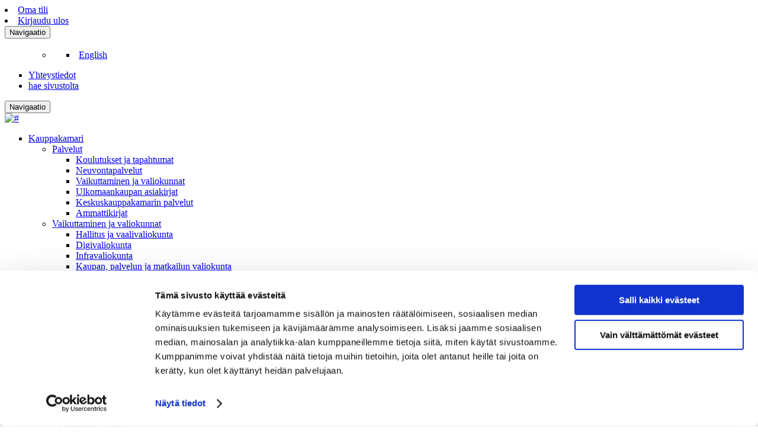

--- FILE ---
content_type: application/x-javascript
request_url: https://consentcdn.cookiebot.com/consentconfig/58ccef00-e62d-491d-b766-6263f4dc46a2/hamechamber.fi/configuration.js
body_size: 254
content:
CookieConsent.configuration.tags.push({id:189862151,type:"script",tagID:"",innerHash:"",outerHash:"",tagHash:"6342714140034",url:"https://consent.cookiebot.com/uc.js",resolvedUrl:"https://consent.cookiebot.com/uc.js",cat:[1]});CookieConsent.configuration.tags.push({id:189862214,type:"script",tagID:"",innerHash:"",outerHash:"",tagHash:"16506078260306",url:"",resolvedUrl:"",cat:[4]});CookieConsent.configuration.tags.push({id:189862215,type:"script",tagID:"",innerHash:"",outerHash:"",tagHash:"12976634788493",url:"https://www.googletagmanager.com/gtag/js?id=G-R4V3L7E2RZ",resolvedUrl:"https://www.googletagmanager.com/gtag/js?id=G-R4V3L7E2RZ",cat:[3]});CookieConsent.configuration.tags.push({id:189862217,type:"iframe",tagID:"",innerHash:"",outerHash:"",tagHash:"5297070061100",url:"https://www.youtube.com/embed/4Ap1YOOhbIs?rel=0&wmode=transparent&v=4Ap1YOOhbIs&feature=youtu.be",resolvedUrl:"https://www.youtube.com/embed/4Ap1YOOhbIs?rel=0&wmode=transparent&v=4Ap1YOOhbIs&feature=youtu.be",cat:[4]});CookieConsent.configuration.tags.push({id:189862220,type:"iframe",tagID:"",innerHash:"",outerHash:"",tagHash:"486332684332",url:"https://www.youtube.com/embed/aGP41ENyB3A?rel=0&wmode=transparent&v=aGP41ENyB3A&feature=youtu.be",resolvedUrl:"https://www.youtube.com/embed/aGP41ENyB3A?rel=0&wmode=transparent&v=aGP41ENyB3A&feature=youtu.be",cat:[4]});CookieConsent.configuration.tags.push({id:189862221,type:"script",tagID:"",innerHash:"",outerHash:"",tagHash:"17499131162478",url:"",resolvedUrl:"",cat:[2]});CookieConsent.configuration.tags.push({id:189862262,type:"iframe",tagID:"",innerHash:"",outerHash:"",tagHash:"17314447413404",url:"https://www.youtube.com/embed/dSs6s5YtfAg?rel=0&wmode=transparent",resolvedUrl:"https://www.youtube.com/embed/dSs6s5YtfAg?rel=0&wmode=transparent",cat:[4]});